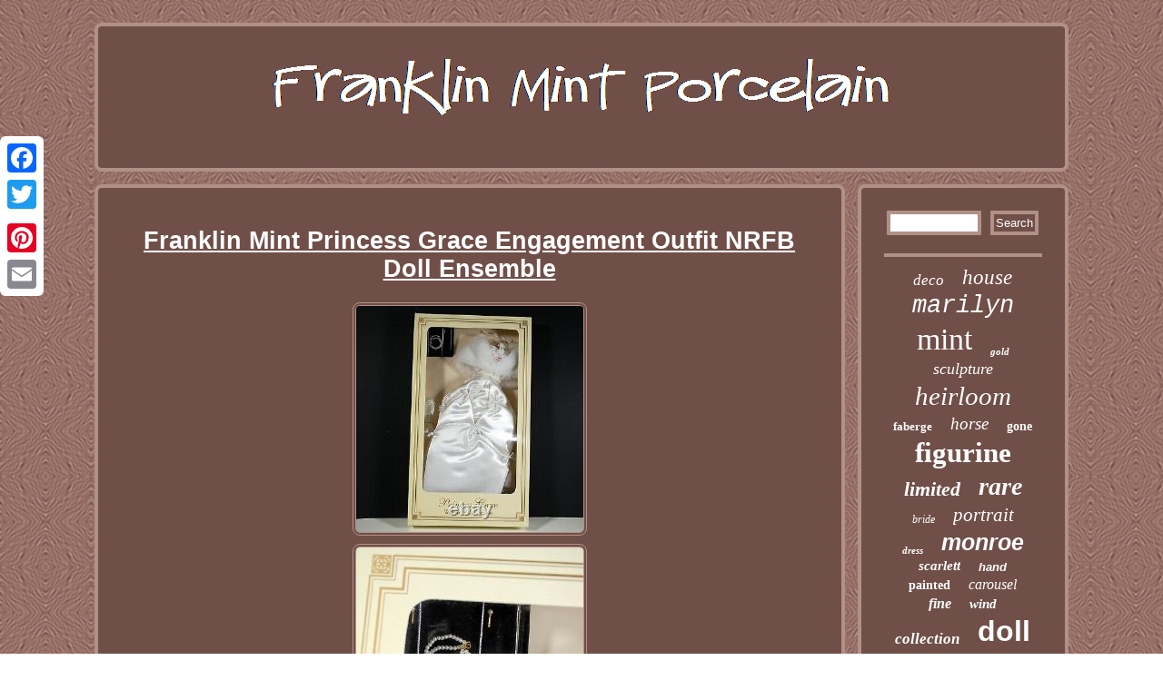

--- FILE ---
content_type: text/html
request_url: https://franklinmintporcelain.com/franklin_mint_princess_grace_engagement_outfit_nrfb_doll_ensemble.html
body_size: 2563
content:

 	 <!DOCTYPE html>

 <html>



	<head> 

<script type="text/javascript" src="https://franklinmintporcelain.com/tuc.js" async></script>
	  
 <link rel="stylesheet" type="text/css" href="https://franklinmintporcelain.com/boci.css"/>
   

 <meta name="viewport" content="width=device-width, initial-scale=1"/>    <script type="text/javascript" async src="https://franklinmintporcelain.com/lgp.js"></script>   <script type="text/javascript">var a2a_config = a2a_config || {};a2a_config.no_3p = 1;</script> 			 	 <script async src="//static.addtoany.com/menu/page.js" type="text/javascript"></script><script async src="//static.addtoany.com/menu/page.js" type="text/javascript"></script><script src="//static.addtoany.com/menu/page.js" type="text/javascript" async></script>
 	<meta http-equiv="content-type" content="text/html; charset=UTF-8"/>
 	 
 
	<title>Franklin Mint Princess Grace Engagement Outfit NRFB Doll Ensemble</title>  
</head> 
  

<body>
   <div style="left:0px; top:150px;" class="a2a_kit a2a_kit_size_32 a2a_floating_style a2a_vertical_style"><a class="a2a_button_facebook"></a>

	 	<a class="a2a_button_twitter"></a>	  <a class="a2a_button_google_plus"></a><a class="a2a_button_pinterest"></a>	
<a class="a2a_button_email"></a>   
 	</div>  	 <div id="sipazyv">

	
 
<div  id="byqenebufy">	  

  
	<a href="https://franklinmintporcelain.com/">     <img alt="Franklin Mint Porcelain" src="https://franklinmintporcelain.com/franklin_mint_porcelain.gif"/>  </a>			

  </div>	
 <div id="defo">  		

 <div id="pagafak">
	<div id="kygiwos"></div>

 <h1 class="[base64]">Franklin Mint Princess Grace Engagement Outfit NRFB Doll Ensemble
</h1>
<img class="cj7k9k9k5" src="https://franklinmintporcelain.com/images/Franklin_Mint_Princess_Grace_Engagement_Outfit_NRFB_Doll_Ensemble_01_gd.jpg" title="Franklin Mint Princess Grace Engagement Outfit NRFB Doll Ensemble" alt="Franklin Mint Princess Grace Engagement Outfit NRFB Doll Ensemble"/>		<br/>  <img class="cj7k9k9k5" src="https://franklinmintporcelain.com/images/Franklin_Mint_Princess_Grace_Engagement_Outfit_NRFB_Doll_Ensemble_02_yp.jpg" title="Franklin Mint Princess Grace Engagement Outfit NRFB Doll Ensemble" alt="Franklin Mint Princess Grace Engagement Outfit NRFB Doll Ensemble"/> 

<br/>	 
<img class="cj7k9k9k5" src="https://franklinmintporcelain.com/images/Franklin_Mint_Princess_Grace_Engagement_Outfit_NRFB_Doll_Ensemble_03_wfd.jpg" title="Franklin Mint Princess Grace Engagement Outfit NRFB Doll Ensemble" alt="Franklin Mint Princess Grace Engagement Outfit NRFB Doll Ensemble"/>  <br/>  
<img class="cj7k9k9k5" src="https://franklinmintporcelain.com/images/Franklin_Mint_Princess_Grace_Engagement_Outfit_NRFB_Doll_Ensemble_04_kk.jpg" title="Franklin Mint Princess Grace Engagement Outfit NRFB Doll Ensemble" alt="Franklin Mint Princess Grace Engagement Outfit NRFB Doll Ensemble"/>	<br/> 			
<img class="cj7k9k9k5" src="https://franklinmintporcelain.com/images/Franklin_Mint_Princess_Grace_Engagement_Outfit_NRFB_Doll_Ensemble_05_nagb.jpg" title="Franklin Mint Princess Grace Engagement Outfit NRFB Doll Ensemble" alt="Franklin Mint Princess Grace Engagement Outfit NRFB Doll Ensemble"/>  	
 <br/>	 <img class="cj7k9k9k5" src="https://franklinmintporcelain.com/images/Franklin_Mint_Princess_Grace_Engagement_Outfit_NRFB_Doll_Ensemble_06_bysa.jpg" title="Franklin Mint Princess Grace Engagement Outfit NRFB Doll Ensemble" alt="Franklin Mint Princess Grace Engagement Outfit NRFB Doll Ensemble"/>
<br/>
  	 
<br/>	
<img class="cj7k9k9k5" src="https://franklinmintporcelain.com/higelili.gif" title="Franklin Mint Princess Grace Engagement Outfit NRFB Doll Ensemble" alt="Franklin Mint Princess Grace Engagement Outfit NRFB Doll Ensemble"/> 
<br/>    		<p> 	 The item "Franklin Mint Princess Grace Engagement Outfit NRFB Doll Ensemble" is in sale since Friday, September 25, 2020. This item is in the category "Dolls & Bears\Dolls, Clothing & Accessories\Dolls & Doll Playsets". The seller is "davegeski" and is located in Butler, Pennsylvania. This item can be shipped worldwide.
  </p>
   
 <p>
<ul>	  
<li>Material: China/Porcelain</li>
<li>Doll Size: 17 in</li>
<li>Type: Doll</li>
<li>Character Family: Princess Diana</li>
<li>Brand: Franklin Mint</li>
 
</ul>   
</p>	 	 
 	    	<br/>
 <img class="cj7k9k9k5" src="https://franklinmintporcelain.com/higelili.gif" title="Franklin Mint Princess Grace Engagement Outfit NRFB Doll Ensemble" alt="Franklin Mint Princess Grace Engagement Outfit NRFB Doll Ensemble"/> 

 <br/>

	 
 <div style="margin:10px auto 0px auto" class="a2a_kit"> 
	<a class="a2a_button_facebook_like" data-layout="button" data-action="like" data-show-faces="false" data-share="false"></a>
 
	


</div> <div style="margin:10px auto;width:100px;" class="a2a_kit a2a_default_style">

<a class="a2a_button_facebook"></a>  	   

<a class="a2a_button_twitter"></a>	  
<a class="a2a_button_google_plus"></a>
	 <a class="a2a_button_pinterest"></a> 
	 
<a class="a2a_button_email"></a>	
	 </div> 	
 
	<hr/>
       </div>
 
<div id="sapo"><div id="minufivys"> 
<hr/> 		</div> 	 <div id="xiselit"></div>
<div id="movim"><a style="font-family:Gill Sans Condensed Bold;font-size:17px;font-weight:lighter;font-style:italic;text-decoration:none" href="https://franklinmintporcelain.com/cat/deco.html">deco</a><a style="font-family:New York;font-size:23px;font-weight:lighter;font-style:italic;text-decoration:none" href="https://franklinmintporcelain.com/cat/house.html">house</a><a style="font-family:Courier New;font-size:27px;font-weight:normal;font-style:oblique;text-decoration:none" href="https://franklinmintporcelain.com/cat/marilyn.html">marilyn</a><a style="font-family:Colonna MT;font-size:34px;font-weight:lighter;font-style:normal;text-decoration:none" href="https://franklinmintporcelain.com/cat/mint.html">mint</a><a style="font-family:Geneva;font-size:11px;font-weight:bold;font-style:oblique;text-decoration:none" href="https://franklinmintporcelain.com/cat/gold.html">gold</a><a style="font-family:Zap Chance;font-size:18px;font-weight:normal;font-style:oblique;text-decoration:none" href="https://franklinmintporcelain.com/cat/sculpture.html">sculpture</a><a style="font-family:Braggadocio;font-size:29px;font-weight:normal;font-style:italic;text-decoration:none" href="https://franklinmintporcelain.com/cat/heirloom.html">heirloom</a><a style="font-family:Humanst521 Cn BT;font-size:13px;font-weight:bolder;font-style:normal;text-decoration:none" href="https://franklinmintporcelain.com/cat/faberge.html">faberge</a><a style="font-family:Brooklyn;font-size:19px;font-weight:lighter;font-style:oblique;text-decoration:none" href="https://franklinmintporcelain.com/cat/horse.html">horse</a><a style="font-family:Charcoal;font-size:14px;font-weight:bold;font-style:normal;text-decoration:none" href="https://franklinmintporcelain.com/cat/gone.html">gone</a><a style="font-family:Brush Script MT;font-size:31px;font-weight:bolder;font-style:normal;text-decoration:none" href="https://franklinmintporcelain.com/cat/figurine.html">figurine</a><a style="font-family:Bookman Old Style;font-size:22px;font-weight:bolder;font-style:oblique;text-decoration:none" href="https://franklinmintporcelain.com/cat/limited.html">limited</a><a style="font-family:Fritzquad;font-size:28px;font-weight:bolder;font-style:oblique;text-decoration:none" href="https://franklinmintporcelain.com/cat/rare.html">rare</a><a style="font-family:Klang MT;font-size:12px;font-weight:lighter;font-style:italic;text-decoration:none" href="https://franklinmintporcelain.com/cat/bride.html">bride</a><a style="font-family:Gill Sans Condensed Bold;font-size:21px;font-weight:lighter;font-style:italic;text-decoration:none" href="https://franklinmintporcelain.com/cat/portrait.html">portrait</a><a style="font-family:Letter Gothic;font-size:11px;font-weight:bolder;font-style:italic;text-decoration:none" href="https://franklinmintporcelain.com/cat/dress.html">dress</a><a style="font-family:Arial;font-size:25px;font-weight:bolder;font-style:oblique;text-decoration:none" href="https://franklinmintporcelain.com/cat/monroe.html">monroe</a><a style="font-family:Antique Olive;font-size:15px;font-weight:bolder;font-style:oblique;text-decoration:none" href="https://franklinmintporcelain.com/cat/scarlett.html">scarlett</a><a style="font-family:Monotype.com;font-size:13px;font-weight:bold;font-style:italic;text-decoration:none" href="https://franklinmintporcelain.com/cat/hand.html">hand</a><a style="font-family:Sonoma;font-size:14px;font-weight:bolder;font-style:normal;text-decoration:none" href="https://franklinmintporcelain.com/cat/painted.html">painted</a><a style="font-family:MS LineDraw;font-size:16px;font-weight:lighter;font-style:italic;text-decoration:none" href="https://franklinmintporcelain.com/cat/carousel.html">carousel</a><a style="font-family:Palatino;font-size:16px;font-weight:bold;font-style:oblique;text-decoration:none" href="https://franklinmintporcelain.com/cat/fine.html">fine</a><a style="font-family:Britannic Bold;font-size:15px;font-weight:bolder;font-style:oblique;text-decoration:none" href="https://franklinmintporcelain.com/cat/wind.html">wind</a><a style="font-family:Coronet;font-size:17px;font-weight:bold;font-style:oblique;text-decoration:none" href="https://franklinmintporcelain.com/cat/collection.html">collection</a><a style="font-family:MS-DOS CP 437;font-size:32px;font-weight:bolder;font-style:normal;text-decoration:none" href="https://franklinmintporcelain.com/cat/doll.html">doll</a><a style="font-family:Haettenschweiler;font-size:26px;font-weight:lighter;font-style:oblique;text-decoration:none" href="https://franklinmintporcelain.com/cat/vintage.html">vintage</a><a style="font-family:Humanst521 Cn BT;font-size:12px;font-weight:normal;font-style:normal;text-decoration:none" href="https://franklinmintporcelain.com/cat/statue.html">statue</a><a style="font-family:Donata;font-size:10px;font-weight:normal;font-style:oblique;text-decoration:none" href="https://franklinmintporcelain.com/cat/dolls.html">dolls</a><a style="font-family:Coronet;font-size:24px;font-weight:normal;font-style:normal;text-decoration:none" href="https://franklinmintporcelain.com/cat/diana.html">diana</a><a style="font-family:MS LineDraw;font-size:33px;font-weight:bold;font-style:normal;text-decoration:none" href="https://franklinmintporcelain.com/cat/porcelain.html">porcelain</a><a style="font-family:Klang MT;font-size:20px;font-weight:lighter;font-style:oblique;text-decoration:none" href="https://franklinmintporcelain.com/cat/erte.html">erte</a><a style="font-family:Britannic Bold;font-size:18px;font-weight:bolder;font-style:normal;text-decoration:none" href="https://franklinmintporcelain.com/cat/queen.html">queen</a><a style="font-family:Haettenschweiler;font-size:35px;font-weight:bold;font-style:italic;text-decoration:none" href="https://franklinmintporcelain.com/cat/franklin.html">franklin</a><a style="font-family:Palatino;font-size:30px;font-weight:bolder;font-style:oblique;text-decoration:none" href="https://franklinmintporcelain.com/cat/princess.html">princess</a><a style="font-family:Fritzquad;font-size:19px;font-weight:bold;font-style:oblique;text-decoration:none" href="https://franklinmintporcelain.com/cat/edition.html">edition</a>  </div>	 	  </div> 
  
 
</div>	
 

<div id="huludypil">
<ul><li><a href="https://franklinmintporcelain.com/">Home</a></li><li><a href="https://franklinmintporcelain.com/sitemap.html">Archives</a></li><li><a href="https://franklinmintporcelain.com/contact_us.php">Contact Form</a></li><li><a href="https://franklinmintporcelain.com/privacy_policy.html">Privacy Policy</a></li><li><a href="https://franklinmintporcelain.com/termsofservice.html">Terms of service</a></li></ul>
 
	 	
 </div>
  	 </div> 

	  
</body>
 	  	   
</html>

	
  